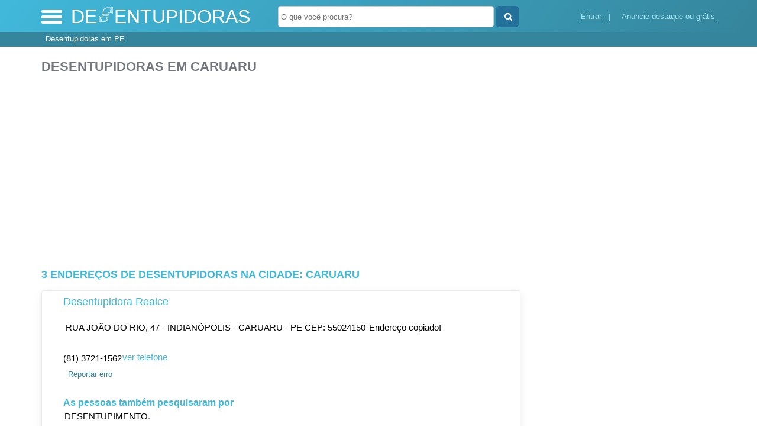

--- FILE ---
content_type: text/html; charset=UTF-8
request_url: https://syndicatedsearch.goog/afs/ads?sjk=FsebsqNiQpag9%2FPeXgTvgw%3D%3D&adsafe=high&psid=5051646826&channel=5051646826&client=pub-5823210502176162&q=Desentupidoras%20em%20Caruaru&r=m&hl=pt&type=0&oe=UTF-8&ie=UTF-8&fexp=21404%2C17300002%2C17301431%2C17301432%2C17301436%2C17301266%2C72717107&format=n3%7Cn2%7Cn2%7Cn2%7Cn2%7Cn2%7Cn2%7Cn2&ad=n17&nocache=2371769924134419&num=0&output=uds_ads_only&v=3&preload=true&bsl=8&pac=2&u_his=2&u_tz=0&dt=1769924134421&u_w=1280&u_h=720&biw=1280&bih=720&psw=1280&psh=550&frm=0&uio=--------&cont=miolo-topo-ads%7Cmiolo-468-ads%7Cmiolo-468-ads-1%7Cmiolo-468-ads-2%7Cmiolo-468-ads-3%7Cmiolo-468-ads-4%7Cmiolo-468-ads-5%7Cmiolo-468-ads-6&drt=0&jsid=csa&jsv=861291464&rurl=https%3A%2F%2Fwww.desentupidoras.org%2Fcidade%2Fdesentupidora-em-caruaru-pe
body_size: 8407
content:
<!doctype html><html lang="pt-BR"> <head>    <meta content="NOINDEX, NOFOLLOW" name="ROBOTS"> <meta content="telephone=no" name="format-detection"> <meta content="origin" name="referrer"> <title>Anúncios Google</title>   </head> <body>  <div id="adBlock">    </div>  <script nonce="NNMn-Lf2uAtbNaAAPQSlxg">window.AFS_AD_REQUEST_RETURN_TIME_ = Date.now();window.IS_GOOGLE_AFS_IFRAME_ = true;(function(){window.ad_json={"caps":[{"n":"queryId","v":"JuZ-abXDN7jtoNgP08zq6Ak"}],"bg":{"i":"https://www.google.com/js/bg/0EOIZzWGI0Vd3IDmgNCZXNp8y8hTTYoVixL4dterpu4.js","p":"ZcutEG5nCRqX2Lz5Ha/twnQHrXVixAe/[base64]/KtNuKUdN6DCcIVgYn5pbxW6XpbxHMnhMnP1fvrgfDnMux4HFXIh1P/e1djC7JOftQOhkNGrJWuieTNTpNeKWOzfrU42TvE6CqGQqK6+HEC2D8ROQX7ghndcGuTzntZRVHMpjHDjFEjUtiZC+h64RtZK4T8Ac4nSzD0yA2blnRuXqwChNVTEPyfbKQj98I1SprimH2cpExO5zENBNiVBN1XBPCUEh7Fw/V++JcBcaovcWERQ76acBY6amuTTSrsmRjYOfzNHH7tYyiZVgFUuFgajRRdM7nhOtgeux5n/[base64]/wLUsMLNGUFKytzvu6V1YShJcGnvMrEO7SyyW95Jk2Cc7uAHyt47yc2jS4n85fcmu1YWk9Qhp3efhX0lTqte5ieuqm6qEGL21xe0aaiZrg7/nI6NNpgBdxXhq5OUXXS0jjfXMTXPWVwUG+RQ/AuJKO+N6RJoAErq37tK3SNpj/[base64]/18gbDhwFvMyNQFbzQXVXHXOvrLdCkaRgxDQrFeUmE45sP0is+hfc2gMUXPCuAtrcQ1NjkDLOZK3QIpaDpM9ufgOJb+JxtFeEKoWYFRh6N+Og/XpxddTWqUdRlJpcVEDXtYyLAUPRQaYe5L2q2Cy+BijDaI49BfDiMb/uY/ch+lQeHHIA1sxlhAD3u4wTzNSjsa+9fUhHbGvnil1vb5yT6+4D2kp4An7Ui8gWOkE58jIi6QDOato/jlWlgGw1G1naZaVFGdRbrbCSxHKE6aMWQoHgRA37Cykq4k0JnE6atqYHEtS9J4odEqUQaraGPKaMAIXwizm/+QT2sXudq0/g5MBgHB3jep/HnpzU5dhOKun7PhjLlHNm3L+rsahubza1JgPMFGfTB+tT7ngCSfk0ecvwUAdiGThPVCz76edrnMBad6XFT8YYzqsYebZ+4feYTnNDwSLoNevE88tX66Efi2myrEWhU3lT5L4exvPhwYOzScBPw/vbDYpIvzl/[base64]/In473u5JWqpPwFUAHr//o9UgOyX/3yWhL2RYMSXsZO5LA3xNXpQ8H/WnN2YKg35mTd8+VMYLngOqy+plvf8nTloAZJeWnvRI8n+Oem8e5FRXtVj1wGXDWoBWyXZ3XqiHIgta8CUewIugpiT/josVLHsseHEtsw9NvitAYdzWZeO/ymCvRB9CUP1QyjnEvgsxRnrG+FBpzZUY1LG6XqsQO+EDVxfQjLknXN3ejceqHZHEjIHyXIQz2MKHhttQ8SFBG6Z6KJSGTbmEj8Kw3wsKRof8sutwJlDgp4du6KsSGtbRKNrZLjb/SkdTcgcA63eoi8tzaEAW1rV+FFGWS7JXJqSzGlsO8hy3X/9sYMtKe4GkCs037BGvT/5eTJeoF918djfqfXSMukQTNVJmnv7u10GqeuRzf9h7cK6Qix3+Gp+fjq3k3qEdI7cHaHjfCkFppY93KY9jIJdOi6Sa2FFL//zf9UWJlZ2k3ameEcSZW/KoORmMkWiZwMdSQk6v0OwpbTDUWGGuEGNiTHjSVgQiPlMjvuWILw5VpK/HL3q5DuwoPypkyuSnAM5Qk+U4j65lYWZMIr1KzgHWAd1CtNEth7+BFW17C03JiVFNY8l5XUrd9GEHOObmTKD/uZc+4V8bfbQpDgNb8UB4yu/JkxnxRIIYUahuv9PsE6O5i5qvcBMRoOwh5Gug31Bo2/hLhPwH5z9B4SH7RQG3t5PezyTsQIAZ2NGlCoRPTBdJwNruGUIZfrLOidgn7/c1tCm/TrK4d9w1l4qbnF6zFkwFAiyRnnn/WSJA5LUov24J0tq124SESE+apozFa2AfVtHLpOghPmUsjNH8RxXHvFtIUT33MG89/JclOXWcB4PVKFyJIljnzrNd1UIeHa0HBv17lV03gsHzPxyYHa6tlWGuvgyhXJQqabI54+hPzaw09wvDomdmeh04DM4u307V1b6x9MT8G0ZPOCo+ra0XM7G6aPlpfQpibrC9DQwkUUAbjcTzpUdaPlqpKW/0j0aYx8dPmwtu3o4PlKYY2Seu+CRTdmoyV2+EfEcwJd8LAz1f/zrOtQxs2gOuRp7ADs8ht6i5sUv9ylAcYrPL12MjHtCI9nRx2VRhkTl3umN6qUKyX6drUQpWa/ilbBll1Wuqp7MfWLjuNh4YwzyEhC4mOirhWasQkKbW9Kz/xXXrdaOhX3Te7wonVc/xODkIlBwCl8Rdmn4wA/3tktC1MHWt7VjFH86oXI3sEGJfQbEinArVS5SfiyC7QF7odaXAWkP4wlCpMlzuTYo/yT5qYTY3p8x1zXg/z3BwC3cwotNu+ca2lvsNlyaSA76G4S5FnDaUuIoxsWneLyc4WJbKK3eIzwKuiunqlmkx6EiGr53Tx7NaL0B3ZTrn8bylG1yzVYUd+Jd8ck6/WfNH1H88itYHChD331VoXj1hqGZ11X8juedzHpdJBHFuJqqZhYztJp4JxL/ZQrbAoSMRwN9pT2Y2qVYQ8uOr8RrRI7hvyZ/USZF4tZ/+Rb1SLRuZ/f9F9OB6mjV9WN7xrNR0cgqxENBR0FGEk67ClMVy41Mzzl6F0HPchJ277BkxT4y3OwxC52JEnM7icmgzW9Lr6mHRBPSAfz7+vtHbTurDqrQo8pAhjhn/EDdTKMsy62/2VSYyg8tTw7caoKdVztq55o8X4xjRC6qEEvoHAZib636iJcAemFMKrtyMhlcLUgD/XSe2f7i4vAMOVpD1FIKtg3rU9s9Dr8aJO7vfSxc6RdV5cwJbcccqV3mwFMU/3HL3kdqCW8XM7mr8tsGMAqCnpK2WyNjkMv0C1RIg67WsgbXq6d0G8EiQU7401CLzOI/O0nWV2TbIbC/8PSbEZsUOkf8SVdlenOeBezVpqcolQrS2BC/vxOKc2SWJgA612QYekosfEPUaIAO961OPTiNdJnM6zngd3SHXUJhAwRmwnkewPYcF0QS1E68zWOL3sJOHNmmIqc1V48/amVA5dXi/TkOfH6JF4hzrnQJGigiV1wIeEXMmq52AfX48fv2mF7klYKV+8FAZI3b1cQ5AZYeS/mdSz7xthDaDmHTP4FT5l4qxj1utz4NbaiJPciPT2qxVPi/J6SL1jKyJO5h8SH58HpfTJfaspPiU0oCKjchSwX0cR/LCdXKqa52/BGvbu8yjsWbyfan+IQBC2pICwaGtLyM143pX2qDHUqCquzCnb0J4l5s8HKMlkAiB0A3Uqlmg9o+GLucv3cgMWxuR+lLVhrA7IB73IqnzvrMe4TIgYKZr3N76h40llwvwg43bgxq+4sSKMxzGmWmOx7AXXcx/W4u56fuIPWRSTJ8joaRKvOoIwZCOrGpFpAuosvczne4JJJG/4nkUVdyD0+falS32ZNbnK7ORDZpobHMeCjm2Q+rikYwNYpNx86u69vP7x38egj3IRQD7b2Sg5x0unnTvhKPrD6HdT0NmBm0bUY+PKmvkDI9kUD7vZUm0KU94NRpt//W8WbF4VonMx6XxHBheei4vnN6h/RdcSM9Ej0dOJoP8JORYJa1EoQRpR7CP1pU9KL6d7S54Js1eHUH8L3/u0Vy9H4hkNK07CMujmnAZ2lpPS621PgjW1Ex7DBDCVTwoaOoMY1DZTvLt6ioPy/GeIJ7qWcMyj2tpD5EQc2B+zidRUx9HhyZIGwfgISZbZ3FyU5z+PiTQObCA2nsWMh9l+9Wcw3ujs9whHY7zQ3cPg6PCIW/KF+x3CMwufREmXEe0+pcNA4ewqt6/9KtSszOyZYDA/+26U9Le2rABCC2W4Tjj1b0iLg7l4DrAyPTM/1zDlBnF2klkjaxJWDjky0T07j/riaplHNiIhad7LTKJoD+blAH2zZpq3Bd2Bj1ZF8rHC0ZgG3w7JyU9mA+/8HelGexnO0qmhyPdsUXnR2dIY3oUbOeuqtr/w9EFRR90GItdZO2mNDC6Ab3iVK0p1gTh8YCCUAi52mdsrSQBkjveGZpOqmFBxnEn4yHQ3AfXLlKRPcw4wEHJZe1rWr+1MlslZ9wQFRoJEFA/7xdN1xR//X78hl236fTPSpsSNsEc5H094BArdtxZ7zrtyb+dZ4wM8VP0em2hvzQLbsB7mE/X0D0iOmcVO94uP6jF1Gy3USce2v0g5cL5PapdG7YjAV2jqPg1G9kBJZwuB8riZSRaSLC3gH6WS6UsIXfZl9+M+zZVnkVGgb5YP07ymAvckjfVRuJbxw9KZcY6f2VP7FYTzZ5OK6VdTriDxb9tfSkKAYGhCZib/dznziolqqQaAiBi1T8yQdWFO5N0r5vNcYnK22os7121sN+P8+H1/KNjgK5eNT0c+GlLkzVmTwvBtn6ctgetcnGx77hyorrXEP3dei29xLL6w1ta5cmAPPXxTwAmV54A/w/RCvLBowtSq+JWN/EDuEFimQJ9cUk01/VLj3yHlDFtYQ08nfGFVYxRMPbUms60ykAHoJCatObyyQnN73Ak03Oby/wAAIaF7/8soPKJ9ZXxUVjZbkejlbvKCf+27sQs1T2BaK9T+hox8JCHddnL156PQtdbo7whlSo3gzjw1vG5jPt+s5pxX2YE8fwJrrueg5OtpgNNWZtOlLF3Ixf3Upqc7uyxC0BqweWVVePfMW6Fjp05FUT0cQR/0ihWEYygTwrTWy1solXq1vHXqSUkWh3gQiw1/2a/[base64]/ZP/oYpb8BoXdUPveI+OntwEMw2uYb4zYDFjG8nbX8yOgw83uEKdi9Ra+U6x4/Wvh7PP3Rq0bA4LOiFZQB1ZlwT25NhqATsG49/tF4IMvvUA0RaN1r2SYPRq5OxPbU3tAKrQOiSmTVaz62tSLWuS7gYjlg9qwdI6D1r8JhW5lwgsA2obFZTawKHYjTC+NUANRNNsiVdis5l7gCN/K3uJnIvig+hfJnc44f8aMCTf7AsIDiVAFC74/CtLD3kbgKAhN7VypgoBnIVoogimxM1NBAQe2T13uLUQjIBiSOUboocnlrXgbiiE5lkdVq8MX02JU+6AVJKP9T10XCl0jslu6Hhtjl1bWgAaN/wLO5tXQXloSE+3dVP7KJL6iR+WhyKhgUi0JmEkSE8OwKr7VuXJ45RrO9Ii63rRRY1F5roGELaCWLamIsdBN4cpR3tZUMpDDh1bMwCTw4HWchAvU0RTNaWYbwlmtW50NMwoYqLXsSqU9GmfTwvoLxOs6PCJGms/rzL5Di2QMK7e/fL71ABgh0lwgA6fWnq6ZppH5DbU4GNHhEbp3wC1+22C/EJ1Ns8s0n/9QnA8BD9fQSVJJOz0qWdFTSnOC8DWpfSQ2UZoYxf4vR/cCYzrkIb+i/y3DA9JKB8DROleXecbGLxXcYCXTMKNyAV+qUC/3eLyyFWYkkooDxQBKooHzn55eAWzhZyjt3uqLqts8kOtTtLVRp3m/4OC3Khz5pAKEhtCPHY6YbG4yIjEW8z3tkh0dyy19W//y7J/4IZ183GqlKnKk9XN0lHjTnz1Xy7xKoKS3JqYMMw4be8a//dGG05KaFflmjPvIVBHxmBtM7qZ9UvYf7aJ0fk8FOAwFGEQ102iidRwD990VrO1oHMdMk9npWtCb6MTMHi87MyoY9hQ/T12d26dabHyT85tpAATCcSYWVPrY9COWTMqE4S2XP/6QbFtNPy7wWF6k/[base64]/tVuTLaqdypb8gbOgghM52Fl/PtfiiknN545TM8qw7xRZWoTA2hrcM51huc/yX3e13zxqTnMUulYuCUkin44SlFIFg0H+AqE9VoBxNL/ccuppItWSx03pM1WL0yoA/0pVxfmnAkJvGNXg9EwqGpp6BPFxyRFtSK4J8ZZC/f+9InKfzQTacsKzLgAP3FKBDHe8uNnJqVFC1ELI20EvP7+6AkvoiNLzqqdz8Z2i5PGK/JF+LQgk2guny9zCDgIcHMEA3UwFNtLr2Coet6x/StcfdFbNghFoFe+46EsLtlUomv5/K2FJA+xiaw+rPqKIS2J/qCT3men84WY5lCyiwi111Q15YoscxqVC80sU44FCnFIhPmFZzaeJBR/eF5X6g4BkForPH/PWfbol0aobtMju/2VgF+DWG34WE0ZnwGVUDUXvLtIQPDiERwbQMpyLcXbzVUPXm14eJDHjAnPF21ymRSgSAEhxZ0T6nq9NO5dG4AuAvtZZZeBoonUnZDaeMClimhKKI+eXFr4X8XXgTJOHVK7fUJSGXmrt2fP/afTIqyU2jSim5B2odYHwNtW8ACapiFAhbgca3NZtuH7I7KOa+zRdOPVOKGaThqSHyC+KzP4Qu5oYES+Yc6yBBVs80QVN1yfXqP/fPv3hFg1Ot34cjkzr2ii2cvFHMfGhb0bkACwP5L2OgkZGnOoeU5WeQZzgSXzjNhDKQkb8dTWGQgjEvva0piR2M5FX9m8AKkHyftpjxVyREKDulBLnt7i6gATlh5ZAyy0vPMm6RHUkxhDB+FLVw4P5RKlc/I2pUuQfSNllMtVTGVRBj9+IK/uIaaIubY4nmgrUZSH9rDQ7dRq9z6EEo9RlH3TuZxyHLJAg8Wg9yhk2pSu04rVf3CHsbGPmKAVtoCbXh0+e5Lxm/h8FTV5qJVQ/p9yzNAWQmjQLCh6Jm5hyanRA5lb9ZF4pA81VL6lweVTiCbTUrA52cz1QWE55uY0LUv7aD4Sf2il91+twQa7P9EYhE1IkoHMy380KzTQuDDMELVJgop++ctALeuQj71UC7myiNXXh6jFyRjSkMvyGFOCMNSmPbhE+Mt7zDclejcOMjQbP8UQ/V8A+FwcoEPQuy/EZWEOULUL3A7mCw1WiA25UhNjX4A0AaaNOcOjAwKGDGgfi31DOeuZc3wIpNfifRCN7pJWtxoqboEWRDPRoeBoRpTXXSKPaZMuFYbust3V28V5UmB1vu6Wn9/mVZotmyJZ0ZsIMOSqF6vF3TRQaVZjYqzcp5S/TAN2gweYoGhxXeLSbbSmWSthJbAX211tGCq1i8Y//tRgaqhlb+d+BjGR38G7k2GE+vSiknIjh/WfT7shC/nZeuwsOoF26VJ0sros9lXbg60NRuJ7LeSIJh/uSlTPPdIVrJAtXcH1cpWpttVPuAINYorN7huKj3Peo+dayDiwYpkn36/G9vZGYiMb7oW0PzqBFKKuG2uHj/8xcIqVjT9n16pVlFM863gtmdpKFfO/pf7TJNUYkpRKVS2M542aSUWGMgfPwAH/b2le41h8wjxO+t3SusOf/3bXevCmQV/7rbIK4CJX52rFNtPd1RyRfekO8Cy1NMkQ2egd5QVLsWvzCM4ZWX8CH8E5lKINztVB0r2VYzewiqNaNZot0rx5jmwTxe79aIq2DkCf3p9exta1Z9Gpmm++UEmyecW3wQ6hIiOjTWyWEP+/+Nu8177QWeo1Wx1KEzVQSRZ/cFttomTmCg8/r7zHtvVU9HlyK4S2hcT1MviYpyWEKKsljw+ZrtA7zOtSF/4gZ5VwWCH2bAaMC/OD7zzu9AZTfJm8D7FMnzYj9G3ktctc4DyvczEmJybCPBTg90i8eI0eyVZVYsQziQv+ztVAfdeBPT+a/9Re0gCwnvOcHgiGADbSBWG4jCxbSUemADsQPdo8ZO1QfdFZWWaIHuDWRk+h5y7L0z4PFxtJAMsHZfuUp/XwYuvRSaylVGUgoYKZ0dQC3uqWl7p5/Qj0djlcsGZIZcPgrEPYGWf8Bw68z5f3kbOIvR0Q+wn6f/NujW2UkVIQL2QpNllA9vLbn1l2QqBxZWmyPvdtxTY9uY04sbXyDQIc7CynP1vuqJvJFryhVJG0UM6qhzVaDiEpUSZe5YY6tmVY9h/X86YGURJPl67upxeH64bTGR5+Ty4sF2J9OCwOHhKrZnNukEhB3G8S8LAy59oC/7dooVYe2VN8EHcMFjaWrOesxkvV2vVYzG1MjdJ521BHb9fGAFxIQ8d0L0FKFP3G6gaQFf5tdAmRThREv0rCJQUTnVyarw0BtqFonoVcQ7kJkP77FaemesqNWNKJvGIXc9CXHUr3vS77XZCPrl/2+MH/8H46YOzHInlCFXs/hRskIoUhjdoZRhXE+YCy5qkEn1tfbdt18W7D2S3k4xRjRm0D3LzNoSEs0A+eRkj7lQVtJgBaRA8lWHrnxh6NcCwUn6xje7sCowuhiYRzGmHrtAE/ZB6YrzJlnE8lQOZdML8SY/bmu31TLX2kww94rsbscMPycUjtFqIfw73twS2WOMeovgZZoZVjlyBdQzNCMPGxcZ+QC+zck08xB1ZolO7rfwvxrzfF0SKd5Plsa/C5Bzu9AkWfIHk+27YJHQtvPZv3pX/bYpmacXtceF++yqX0FbKssqRo2IKIm7+udwHQn5UhAa0hdu7PubN9NLZveUUq3K4NT5RqA5K7EFr6nra9gCEJK1HgwwpV6T3HOV6/PXJOYN+f64D4zAlecqmF43XMEvxWI4Bn/[base64]/MV9pSoqxjnB6JCTvUmGEvdAJzlbcgRG0fQ69cy2riKPlP/KYHHTaHY4vCKR2JMKNQyScpIGYVPqYkQAGU3UkctU8VE6dH2+rr2rWPdymMX+Mm7yC1i6dpePt+lKqrErbxP/Ncgg4RQNgNCsDmUZt0OVDObQco2YVa/G0UT5dEeJiiy2nO1GF6axvtC7eEVUpR3ALYTj8Vx3/32hOzQEHdIqBxPJkTU64JYquoRiS+XIsSBi2MBGiYHl4fNIO0bQz95Ijmhl0AT8mSzZgIhxk2L3/xcfLCh0sLDCtt6+imeeaPTNcZs+0saxhNMOY1FH8jydwU+lS4ZUpmvitoH2W6gjQ93iWVGfCfsL0wW0qK6nFIk84eu/Ag2TFf/LV7QcAyhtbPlRA\u003d\u003d"},"gd":{"ff":{"fd":"swap","eiell":true,"pcsbs":"44","pcsbp":"8","esb":true},"cd":{"isi":true,"pid":"pub-5823210502176162","eawp":"partner-pub-5823210502176162","qi":"JuZ-abXDN7jtoNgP08zq6Ak"},"pc":{},"dc":{"d":true}}};})();</script> <script src="/adsense/search/ads.js?pac=2" type="text/javascript" nonce="NNMn-Lf2uAtbNaAAPQSlxg"></script>  </body> </html>